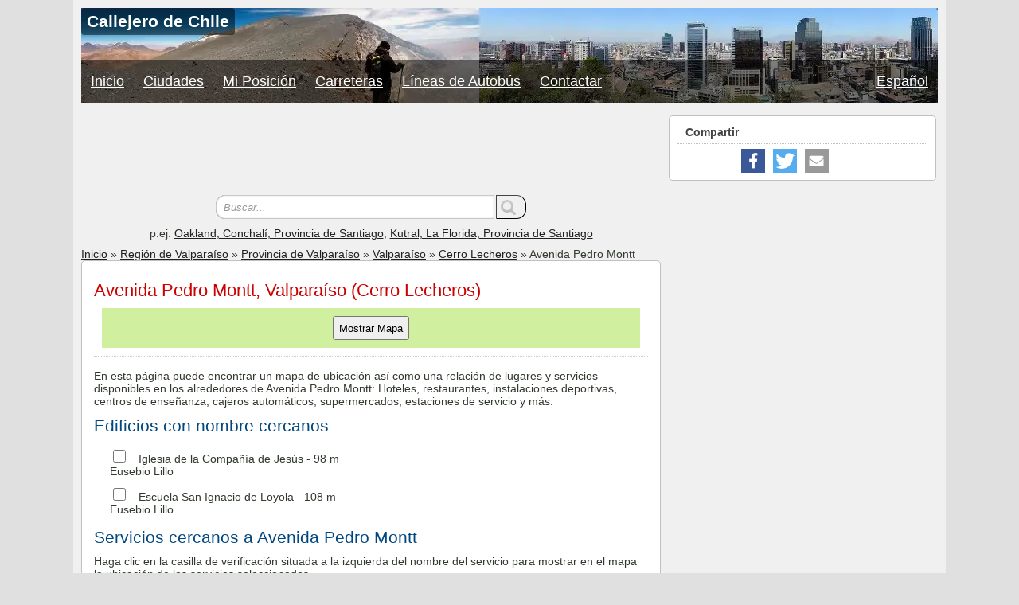

--- FILE ---
content_type: text/html; charset=UTF-8
request_url: https://callejero.openalfa.cl/calles/avenida-pedro-montt-cerro-lecheros-valparaiso
body_size: 14018
content:
<!DOCTYPE html>
<html lang="es-ES">
	<head>
	<meta charset="utf-8">
	<meta name="viewport" content="width=device-width,minimum-scale=1,initial-scale=1">
	<title>Avenida Pedro Montt, Valparaíso (Cerro Lecheros)</title>
	<meta name="description" content="Mapa de Avenida Pedro Montt, Valparaíso (Cerro Lecheros). Directorio de servicios cercanos a Avenida Pedro Montt: comercios, restaurantes, instalaciones de ocio y deporte, hospitales, gasolineras y otros lugares de interés.">
	<meta property="og:title" content="Avenida Pedro Montt, Valparaíso (Cerro Lecheros)">
	<meta property="og:description" content="Mapa de Avenida Pedro Montt, Valparaíso (Cerro Lecheros). Directorio de servicios cercanos a Avenida Pedro Montt: comercios, restaurantes, instalaciones de ocio y deporte, hospitales, gasolineras y otros lugares de interés.">
	<meta property="og:type" content="website">
	<meta property="og:url" content="https://callejero.openalfa.cl/calles/avenida-pedro-montt-cerro-lecheros-valparaiso">
	<meta property="og:image" content="https://callejero.openalfa.cl/images/chile/banners/Chile.webp">
	<meta property="og:locale" content="es_ES">

    <link rel="alternate" hreflang="en" href="https://chile-streets.openalfa.com/streets/avenida-pedro-montt-cerro-lecheros-valparaiso"><link rel="alternate" hreflang="es" href="https://callejero.openalfa.cl/calles/avenida-pedro-montt-cerro-lecheros-valparaiso"><link rel="canonical" href="https://callejero.openalfa.cl/calles/avenida-pedro-montt-cerro-lecheros-valparaiso" />    <script>
      var id = "23952806" ;
      var admin_level = 11 ;
      var centery = -33.046834;
      var centerx = -71.603501;
      var minlong = -71.603978;
      var minlat = -33.04692;
      var maxlong = -71.603024;
      var maxlat = -33.046748;
      var poi_page = '/calles/avenida-pedro-montt-cerro-lecheros-valparaiso';
      var pagenum = 1;
    
      var POIs = [];
    
      var POI_markers = { };
      var poblaciones_markers = { };
    
    </script>

<script type="application/ld+json">
{
"@context": "http://schema.org",
"@type": "Place",
"name": "Avenida Pedro Montt",
"geo": {
  "@type": "GeoCoordinates",
  "latitude": "-33.046834",
  "longitude": "-71.603501"
  }
}
</script>


<style>
.fc-consent-root .fc-dialog-content {height: 300px !important;}
.fc-dialog-content .fc-stacks {min-height: 190px !important;}
html, body, div, span, iframe,h1, h2, h3, h4, h5, h6, p, blockquote, pre,a, abbr, address, big, code,del,
dfn, em, font, img, ins, q, s, samp,small, strong, sub, sup, tt, var,b, u, i, center,dl, dt, dd, ol, ul, li,fieldset, form,
label,table, caption, tbody, tfoot, thead, tr, th, td { margin: 0; padding: 0; border: 0; outline: 0; }
a:focus {outline: solid; }

html, body, div, span, iframe, p, blockquote, pre, a, abbr, address, big,
code, del, dfn, em, font, img, ins, q, s, samp, small, strong, sub, sup, tt, var, b, u, i, center, dl,
dt, dd, ol, ul, li, fieldset, form, label, table, caption, tbody, tfoot, thead, tr, th, td { font-size: 14px; }

div, dl, dt, ol, p, ul, applet, center, dir, hr, menu, pre {
	color: #323a2f; display: block; line-height: 1.2; text-align: left; }

#osmtags, #osmvecinos, #osmplaces, #admin_centres, #regions, #poblaciones {
	border: 1px solid #c0c0c0; border-radius: 5px;
	background: #f8f8f8;
	margin-bottom: 10px;
	padding: 6px;
}

ul.postcodes li { padding-bottom: 10px; }

legend,
.button, input[type="button"], input[type="submit"], .submit {
	border-radius: 20px;
}
aside, footer, header, menu, nav { display: block; }
ul, ol { margin: 0.5em 0 0.8em 1.5em; padding-left: 20px; }

#canvas_wrapper { width:100%; height:350px; display: none; }

.sticky {
	position: -webkit-sticky;
	position: sticky;
	margin: 0;
	padding: 0; padding-top: 10px;
	top:0;
	width: 100%;
	background-color: #ffffff;
	z-index: 10;
}
.cuadrado {
	position: -webkit-sticky;
	position: sticky;
	top:10px;
}

#cred a { color: #000; }
#cred table { border: none; padding: 0; margin: 10px 0; width: 100%; }
#cred td { width: 33%; }
#cred td.cred-left { text-align: left; }
#cred td.cred-center { text-align: center; }

.button, .button:visited, input[type="submit"], input[type="button"] {
	background: #a5a7aa url(/images/bg-gray-1.png) repeat-x top left;
	color: #444;
}

.showmap-button { margin: 5px auto; display: block; height: 30px; }
.title-container { border-bottom: 1px dotted #ccc; }
#postdata { height: 40px; clear: both; padding: 5px; margin: 10px; background-color: #d0f0a0; }
  body {
	color: #000;
	font-family: Arial,Helvetica,sans-serif;
	font-size: 12px;
	font-size-adjust: none;
	font-style: normal;
	font-variant: normal;
	font-weight: normal;
	line-height: 1.5;
        background-color: #e0e0e0;
  }
	
	
  .fix {display: block;}
  .fix::after {
	clear: both;
	content: ".";
	display: block;
	height: 0;
	visibility: hidden;
  }
	
  #wrapper {
	max-width: 1076px;
	min-width: 1076px;
	width: 1076px;
	background-color: #f0f0f0;
	margin: 0px auto;
	padding: 10px;
	position: relative;
  }
	#container { display:table; border-spacing:0; margin-top: 15px; }

	h1, h2, h3, h4, h5, h6 { color: #333; margin: 0.5em 0; padding: 0; line-height: 1.1em; }
	h1 a, h2 a, h3 a, h4 a, h5 a, h6 a { color: #333; }
	h1, h2 { font-weight: normal; }
	h3, h4, h5, h6 { font-weight: bold; }
	h1 { color: #000; margin: 2px 0 0 0; padding-bottom: 4px; display: inline; }
	h1 a:hover { text-decoration: none; }
	h1 a, h1 a:visited { color: #000; text-decoration: none; }
	h1, h1 a { font-size: 22px; color: #c00 }
	h3 { font-size: 17px; }
	h4 { font-size: 15px; }
	h5 { font-size: 14px; }
	h6 { font-size: 12px; }
	h1 button { font-size: 15px; }

  .post {
	background: none repeat scroll 0 0 #fff;
	border: 1px solid silver;
	border-radius: 5px;
	clear: both;
	margin-bottom: 10px;
	padding: 15px 15px 1em;
  }
  #cajabusqueda {
	margin: 10px auto;
	text-align: center;
	width: 690px;
  }
	
	a, a:visited { color: #202020; }
	
	#canvas_wrapper { background: #f0f0f0; }

		
	#sidebar-shell {
	  width: 336px;
	  display:table-cell;
	  vertical-align:top;
	  padding-left:10px;
	}
	#sidebar {
	  width: 336px;
	  padding:0 0 10px;
	  color: #666666;
	  line-height: 160%;
	}
	.dbx-box, .dbx-handle { display: block; position: relative; } 
	.dbx-box {
	  clear: both;
	  margin: 0 0 15px; padding: 5px 10px 9px 10px;
	  background: none repeat scroll 0 0 #fff;
	  border: 1px solid silver; border-radius: 5px;
	} 
	.dbx-handle{margin:0; padding:8px 24px 7px 10px; border-bottom:1px dotted #c0c0c0}
	.dbx-box h3, .dbx-box h3 a, .dbx-box h3 a:visited { color: #444; }
	.dbx-box h3 {
	  color: #444;
	  font: bold 100%/100% Arial,Helvetica,sans-serif;
	} 
	.dbx-handle {
	  border-top-left-radius: 3px;
	  border-top-right-radius: 3px;
	  border-bottom: 1px dotted silver;
	  margin: 0;
	  padding: 8px 24px 7px 10px;
	} 
	img { border: 0 none; }

		
	.textwidget {padding-top: 6px;}
	.suf-widget li {margin: 8px 0;}
	.icongroup {float: left;}
	#navbar-checkbox {display: none;}
	#cats-checkbox {display: none;}
	.menu-handle {display: none;}

.cat-list {
  visibility: hidden;
}
.cat-list-first ul li input, .cat-list ul li input, #divbuildings ul li input {
    width: 16px;
    height: 16px;
    margin-right: 16px;
}
    .topbanner {
	position: relative;
	z-index:20;
	width: 100%;
	clear: both;
}
.topbanner-title {
	height: auto;
	max-height: 160px;
	max-width: 1100px;
	overflow: hidden;
	position: relative;
}
.topbanner-title .wpb-name {
	font-size: 1.5em;
	overflow: auto;
	white-space: normal;
	background: rgba(0, 0, 0, 0.5) none repeat scroll 0 0;
	border-radius: 4px;
	color: #fff;
	font-weight: bold;
	line-height: 0.9em;
	max-width: 95%;
	padding: 8px 7px;
	position: absolute;
	text-overflow: ellipsis;
	z-index: 1;
	border-bottom: medium none;
}
.topbanner-menu { width: 100%; }
a { background: rgba(0, 0, 0, 0) none repeat scroll 0 0; }
@media (min-width: 501px) {
  .columns ul, .street-columns ul { column-count: 2; }
}
@media (min-width: 701px) {
  .topbanner-title {
	height: 120px;
	background-image: url(/images/chile/banners/Chile.webp);
  }
  .columns ul, .street-columns ul { column-count: 3; }
}
@media (max-width: 700px) {
  .topbanner { height: 40px; }
  .topbanner-title { height: 40px; }
}

#nav {
	position: absolute;
	left: 0; bottom: 0; width: 100%;
	margin: 0; padding: 0;
	border: medium none;
	border-bottom: 1px solid silver;
	background: rgba(0, 0, 0, 0.5) none repeat scroll 0 0;
	z-index: 1;
}
#nav ul {
	text-align: center;
	list-style: none;
	padding: 0;
}

#nav > ul {
	width: 100%;
	margin: 0;
}

#nav li {
	float: left;
	position: relative;
}

#nav li > ul {
	position: absolute;
	top: 100%; right: 0;
	margin: 0; padding: 0 5px 0 5px;
	background: rgba(0,0,0,0.6) none repeat scroll 0% 0%;
	z-index: 4;
}

#nav li > ul > li {
	display: none;
}
#nav li.lang-switch {
	float: right;
}

#nav li:hover > ul > li {
	display: block;
}
#nav a, #nav a:visited, #nav a:active {
	color: #fff;
	display: block;
	height: 22px;
	line-height: 22px;
	font-size: 18px;
	font-weight: normal;
	white-space: nowrap;
	padding: 16px 12px;
}


	.form-wrapper {
		width: 390px;
		margin: 10px auto;
		padding-bottom: 30px;
	}

	.form-wrapper input {
		width: 330px;
		height: 20px;
		padding: 5px 10px;
		float: left;
		border: 0;
		background: #fff;
		-webkit-box-shadow: 0 0 2px rgba(0,0,0,.8) inset;
		box-shadow: 0 0 2px rgba(0,0,0,.8) inset;
		-webkit-border-radius: 12px 0 0 12px;
		border-radius: 12px 0 0 12px;
	}

	.form-wrapper input:focus {
		background: #fff;
		-webkit-box-shadow: 0 0 2px rgba(0,0,0,.8) inset;
		box-shadow: 0 0 2px rgba(0,0,0,.8) inset;
	}

	.form-wrapper input::-webkit-input-placeholder {
		color: #999; font-weight: normal; font-style: italic;
	}
	.form-wrapper input:-moz-placeholder {
		color: #999; font-weight: normal; font-style: italic;
	}
	.form-wrapper input:-ms-input-placeholder {
		color: #999; font-weight: normal; font-style: italic;
	}

	.form-wrapper button {
		overflow: visible;
		position: relative;
		float: right;
		border-width: 1px;
		border-color: #444;
		padding: 0;
		cursor: pointer;
		width: 38px; height: 30px;
		-webkit-border-radius: 0 12px 12px 0;
		border-radius: 0 12px 12px 0;
		text-shadow: 0 -1px 0 rgba(0, 0 ,0, .3);
		background:url('/iconos/combined.png') 0px -120px;
	}
#divservicios h2, #divbuildings h2, #divadyacentes h2 { color: #00477f; }
#divservicios h3 {
	font-size: 18px;
	color: #00477f;
	margin-left: 20px;
}
#divservicios ul, #divbuildings ul {
	margin-left: 0;
	list-style: none;
}
.buslist ul { list-style: none; }
.buslist ul li { margin-top: 4px; }
.buslist ul li div { display: table-cell; line-height: 1.4;}
.chk_bus {
    width: 16px;
    height: 16px;
    margin-right: 16px;
}
#divservicios ul li {
	border-bottom: 1px dotted #ccc; clear: both;
}
#divbuildings ul li { clear: both; }
#divservicios ul li, #divbuildings ul li, #osmvecinos ul li, #osmsisters ul li { padding: 6px 0 4px 0; }
.external {background-image: linear-gradient(transparent,transparent),url("data:image/svg+xml,%3Csvg xmlns=%22http://www.w3.org/2000/svg%22 width=%2212%22 height=%2212%22%3E %3Cpath fill=%22%23fff%22 stroke=%22%2336c%22 d=%22M1.5 4.518h5.982V10.5H1.5z%22/%3E %3Cpath fill=%22%2336c%22 d=%22M5.765 1H11v5.39L9.427 7.937l-1.31-1.31L5.393 9.35l-2.69-2.688 2.81-2.808L4.2 2.544z%22/%3E %3Cpath fill=%22%23fff%22 d=%22M9.995 2.004l.022 4.885L8.2 5.07 5.32 7.95 4.09 6.723l2.882-2.88-1.85-1.852z%22/%3E %3C/svg%3E");
	background-position: center right;
	background-repeat: no-repeat;
	font-weight: bold;
	color: #36b;
	padding-right: 13px;
}
a.external:link, a.external:visited {color: #36b;}

#divadyacentes ul li {
	border-bottom: 1px dotted #CCC;
	padding-top: 8px;
	padding-bottom: 8px;
}
@media (max-width: 700px) {
	body { background-image: none; }
	#cajabusqueda, #cajabusqueda a { font-size: 11px; width: 100%;}
	.form-wrapper{ width: 200px; }
	.form-wrapper input{ width: 140px; }
	#wrapper {
		width: 99.6%;
		min-width: 99%;
		max-width: 1040px;
		padding: 0;
		margin: 0;
	}
	#header-container { width: 100%; }
	#header { min-height: 40px; }
	#container { width: 100%; overflow:hidden; padding-right: 0; }
	.post { padding: 8px 8px 1em 8px; }
	#sidebar-shell { display: none; }
	
#nav ul {
	max-height: 0;
	overflow: hidden;
}
#nav > ul {
	position: absolute;
	top: 0px;
}
#nav li {
	visibility: hidden;
	display: block;
	border-bottom: 1px solid silver;
	float: left;
	padding: 0;
}
#nav li > ul {
	position: relative;
	padding: 0;
}
#nav li > ul > li {
	display: inline-block;
	float: left;
	padding: 0;
}
#nav li a {
	background-color: #f8f8ff; color: #444;
	display: inline-block;
	padding: 8px 0 5px;
	text-decoration: none;
}
#nav ul, #nav li, #nav a { 
	border-top-left-radius: 0px;
	border-top-right-radius: 0px;
	width: 100%;
} 
#nav a, #nav a:visited, #nav a:active {
	font-size: 12px; 
	color: #444;
	display: inline-block;
	font-weight: bold;
}
	.menu-handle {
		position: absolute; top: 13px; right: 12px;
		display: block;
		height: 0; width: 24px;
		border-top: 4px solid;
		padding: 8px 0;
		cursor: pointer;
		z-index: 10;
	} 
	.menu-handle:before,
	.menu-handle:after {
		position: absolute; left: 0; right: 0;
		content: ' ';
		border-top: 4px solid;
	} 
	.menu-handle:before { top: 4px; }
	.menu-handle:after { top: 12px; }
	#navbar-checkbox:checked + #nav ul {max-height: 360px;}
	#navbar-checkbox:checked + #nav li {visibility: visible;}

	.gcontrol-container { width: 180px; }
	.gcontrol-container div, .gcontrol-container label { font-size: 10px; }
	.alpha-idx li{ margin: 2px; padding: 4px; }
    }

	#adslot_top, #adslot_bottom { min-height: 90px; width: 100%; margin: auto; }
	#main-col { position: static; }
	@media (min-width:458px) {
		#adslot_top, #adslot_bottom { position: static; }
	}
	@media (min-width:800px) { #adslot_top, #adslot_bottom { width: 728px;} } 

	#osmtags table tr td:nth-child(2) {word-break:break-all}
.social { width: 300px; height: 30px;}
.social ul {
    padding: 0;
    margin: 0;
    margin-left: 80px;
    list-style: none;
    }
.social li {
    float: left;
    width: 30px;
    margin-right: 10px;
    height: 30px;
    box-sizing: border-box;
    overflow: hidden;
}
.social li a {
    color: #fff;
    position: relative;
    text-decoration: none;
    box-sizing: border-box;
    width:30px;height:30px;
    display:inline-block;
}

.css-sprite-fb {background:#3b5998 url('/iconos/combined.png') 0px 0px;}
.css-sprite-twitter {background:#55acee url('/iconos/combined.png') 0px -30px;}
.css-sprite-whatsapp {background:#5cbe4a url('/iconos/combined.png') 0px -90px;}
.css-sprite-mail {background:#5cbe4a url('/iconos/combined.png') 0px -60px;}

</style>
</head>
<body>
<script>

window.mobileCheck = function() {
  let check = false;
  (function(a){if(/(android|bb\d+|meego).+mobile|avantgo|bada\/|blackberry|blazer|compal|elaine|fennec|hiptop|iemobile|ip(hone|od)|iris|kindle|lge |maemo|midp|mmp|mobile.+firefox|netfront|opera m(ob|in)i|palm( os)?|phone|p(ixi|re)\/|plucker|pocket|psp|series(4|6)0|symbian|treo|up\.(browser|link)|vodafone|wap|windows ce|xda|xiino/i.test(a)||/1207|6310|6590|3gso|4thp|50[1-6]i|770s|802s|a wa|abac|ac(er|oo|s\-)|ai(ko|rn)|al(av|ca|co)|amoi|an(ex|ny|yw)|aptu|ar(ch|go)|as(te|us)|attw|au(di|\-m|r |s )|avan|be(ck|ll|nq)|bi(lb|rd)|bl(ac|az)|br(e|v)w|bumb|bw\-(n|u)|c55\/|capi|ccwa|cdm\-|cell|chtm|cldc|cmd\-|co(mp|nd)|craw|da(it|ll|ng)|dbte|dc\-s|devi|dica|dmob|do(c|p)o|ds(12|\-d)|el(49|ai)|em(l2|ul)|er(ic|k0)|esl8|ez([4-7]0|os|wa|ze)|fetc|fly(\-|_)|g1 u|g560|gene|gf\-5|g\-mo|go(\.w|od)|gr(ad|un)|haie|hcit|hd\-(m|p|t)|hei\-|hi(pt|ta)|hp( i|ip)|hs\-c|ht(c(\-| |_|a|g|p|s|t)|tp)|hu(aw|tc)|i\-(20|go|ma)|i230|iac( |\-|\/)|ibro|idea|ig01|ikom|im1k|inno|ipaq|iris|ja(t|v)a|jbro|jemu|jigs|kddi|keji|kgt( |\/)|klon|kpt |kwc\-|kyo(c|k)|le(no|xi)|lg( g|\/(k|l|u)|50|54|\-[a-w])|libw|lynx|m1\-w|m3ga|m50\/|ma(te|ui|xo)|mc(01|21|ca)|m\-cr|me(rc|ri)|mi(o8|oa|ts)|mmef|mo(01|02|bi|de|do|t(\-| |o|v)|zz)|mt(50|p1|v )|mwbp|mywa|n10[0-2]|n20[2-3]|n30(0|2)|n50(0|2|5)|n7(0(0|1)|10)|ne((c|m)\-|on|tf|wf|wg|wt)|nok(6|i)|nzph|o2im|op(ti|wv)|oran|owg1|p800|pan(a|d|t)|pdxg|pg(13|\-([1-8]|c))|phil|pire|pl(ay|uc)|pn\-2|po(ck|rt|se)|prox|psio|pt\-g|qa\-a|qc(07|12|21|32|60|\-[2-7]|i\-)|qtek|r380|r600|raks|rim9|ro(ve|zo)|s55\/|sa(ge|ma|mm|ms|ny|va)|sc(01|h\-|oo|p\-)|sdk\/|se(c(\-|0|1)|47|mc|nd|ri)|sgh\-|shar|sie(\-|m)|sk\-0|sl(45|id)|sm(al|ar|b3|it|t5)|so(ft|ny)|sp(01|h\-|v\-|v )|sy(01|mb)|t2(18|50)|t6(00|10|18)|ta(gt|lk)|tcl\-|tdg\-|tel(i|m)|tim\-|t\-mo|to(pl|sh)|ts(70|m\-|m3|m5)|tx\-9|up(\.b|g1|si)|utst|v400|v750|veri|vi(rg|te)|vk(40|5[0-3]|\-v)|vm40|voda|vulc|vx(52|53|60|61|70|80|81|83|85|98)|w3c(\-| )|webc|whit|wi(g |nc|nw)|wmlb|wonu|x700|yas\-|your|zeto|zte\-/i.test(a.substr(0,4))) check = true;})(navigator.userAgent||navigator.vendor||window.opera);
  return check;
};

var isMobile = window.mobileCheck();

var adsenseLoaded = false;
function loadAdsense() {
	if (adsenseLoaded) return;
	adsenseLoaded = true;
	var element = document.createElement("script");
	element.src = "https://pagead2.googlesyndication.com/pagead/js/adsbygoogle.js?client=ca-pub-5299341991936851";
	element.async = true;
	element.setAttribute('data-overlays', 'bottom');
	element.setAttribute('crossorigin', 'anonymous');
	document.body.appendChild(element);
}

	setTimeout(() => { if (!adsenseLoaded) loadAdsense(); }, 0);

</script>
    <div id="wrapper" class="fix">
        <div id="header-container" class="fix">
	<div class="topbanner">
		<div class="topbanner-title">
		<a title="Callejero de Chile" href="/">
			<p class="wpb-name">Callejero de Chile</p>
		</a>
		</div>
		<div class="topbanner-menu">
		<label class="menu-handle" for="navbar-checkbox"></label>
		<input type="checkbox" id="navbar-checkbox">
			<nav id="nav" class="tab fix">
				<ul itemscope itemtype="http://www.schema.org/SiteNavigationElement">
<li itemprop="name"><a itemprop="url" href="/">Inicio</a></li>
<li itemprop="name"><a itemprop="url" href="/ciudades">Ciudades</a></li>
<li itemprop="name"><a itemprop="url" href="/mi-posicion">Mi Posición</a></li>
<li itemprop="name"><a itemprop="url" href="/roads">Carreteras</a></li>
<li itemprop="name"><a itemprop="url" href="/lineas-de-autobus">Líneas de Autobús</a></li>
<li itemprop="name"><a itemprop="url" href="/contactar">Contactar</a></li>
					<li class="lang-switch">
						<a href="#">Español</a>
						<ul> 
							<li><a href="https://chile-streets.openalfa.com/streets/avenida-pedro-montt-cerro-lecheros-valparaiso">English</a></li>						</ul>
					</li>
								</ul>
			</nav>
		</div>
	</div>
    </div>
    <div id="container" class="fix">
	
  <div id="main-col">
          <div id="adslot_top">
	<!-- responsive-top -->
	<ins class="adsbygoogle" style="display:block;min-width:360px;max-width:928px;width:100%;height:90px"
	data-ad-client="ca-pub-5299341991936851"
	data-ad-slot="1000789671"></ins>
	<script>
	   (adsbygoogle = window.adsbygoogle || []).push({});
	</script>
  </div>
    <div id="cajabusqueda">
    <form class="form-wrapper cf" method="get" action="/calles" target="_top" onsubmit="document.getElementById('submitbutton').style.display='none'">
        <input type="text" name="q" autocomplete="off" placeholder="Buscar..." required>
	<button type="submit" id="submitbutton" class="searchsubmit" aria-label="Buscar"></button>
    </form>
    p.ej. <a href="/calles/oakland-conchali-provincia-de-santiago">Oakland, Conchalí, Provincia de Santiago</a>, <a href="/calles/kutral-la-florida-provincia-de-santiago">Kutral, La Florida, Provincia de Santiago</a></div><a href="/">Inicio</a> » <a href="/v-region-de-valparaiso">Región de Valparaíso</a> » <a href="/provincia-de-valparaiso">Provincia de Valparaíso</a> » <a href="/valparaiso">Valparaíso</a> » <a href="/cerro-lecheros">Cerro Lecheros</a> » Avenida Pedro Montt<script type="application/ld+json">
        {
      "@context": "http://schema.org",
      "@type": "BreadcrumbList",
      "itemListElement": [{ "@type": "ListItem", "position": 1, "item": {"@id": "https://callejero.openalfa.cl", "name": "Callejero de Chile" } },{ "@type": "ListItem", "position": 2, "item": {"@id": "https://callejero.openalfa.cl/v-region-de-valparaiso", "name": "Regi\u00f3n de Valpara\u00edso" } }
,{ "@type": "ListItem", "position": 3, "item": {"@id": "https://callejero.openalfa.cl/provincia-de-valparaiso", "name": "Provincia de Valpara\u00edso" } }
,{ "@type": "ListItem", "position": 4, "item": {"@id": "https://callejero.openalfa.cl/valparaiso", "name": "Valpara\u00edso" } }
,{ "@type": "ListItem", "position": 5, "item": {"@id": "https://callejero.openalfa.cl/cerro-lecheros", "name": "Cerro Lecheros" } }
,{ "@type": "ListItem", "position": 6, "item": {"@id": "https://callejero.openalfa.cl/calles/avenida-pedro-montt-cerro-lecheros-valparaiso", "name": "Avenida Pedro Montt" } }]
        }
        </script>
    <div class="post">

        <div id="divMapa" class="sticky">
            <header class='post-header title-container fix'>
                <div class="title">
                <h1>Avenida Pedro Montt, Valparaíso (Cerro Lecheros)</h1>
                </div>
                <div id="postdata">
                    <button id="showmap" class="showmap-button" onclick="mostrarMapa1()">Mostrar Mapa</button>
                </div>
            </header>
            <div id="canvas_wrapper"></div>
        </div>
    
        <br/>En esta página puede encontrar un mapa de ubicación así como una relación de lugares y servicios disponibles en los alrededores de Avenida Pedro Montt: Hoteles, restaurantes, instalaciones deportivas, centros de enseñanza, cajeros automáticos, supermercados, estaciones de servicio y más.<div id="divbuildings"><h2>Edificios con nombre cercanos</h2><ul><li><input type="checkbox" id="build0" value='{"idx":0,"lat":-33.046693,"lon":-71.602757}'><label for="build0">Iglesia de la Compañía de Jesús</label> - 98 m<br/>Eusebio Lillo</li><li><input type="checkbox" id="build1" value='{"idx":1,"lat":-33.046519,"lon":-71.60284}'><label for="build1">Escuela San Ignacio de Loyola</label> - 108 m<br/>Eusebio Lillo</li></ul></div><div id="divservicios"><h2>Servicios cercanos a Avenida Pedro Montt</h2>Haga clic en la casilla de verificación situada a la izquierda del nombre del servicio para mostrar en el mapa la ubicación de los servicios seleccionados.<div id="cat1" class="cat-list-first"><h3>Alojamiento</h3><ul><li><input type="checkbox" id="poi0" value='{"idx":0,"lat":-33.045941,"lon":-71.604903}'> <label for="poi0"><i>Hostal</i> - 255m<br/><b>Latinoamericano Hostel</b><br/>Chacabuco, 2939 Valparaíso</label></li><li><input type="checkbox" id="poi1" value='{"idx":1,"lat":-33.046054,"lon":-71.606293}'> <label for="poi1"><i>Hostal</i> - 397m<br/><b>Puerto Barón</b><br/>Chacabuco, 2851 Valparaíso</label></li><li><input type="checkbox" id="poi2" value='{"idx":2,"lat":-33.044455,"lon":-71.60202}'> <label for="poi2"><i>Pensión</i> - 429m<br/><b>Casa Barón</b><br/>Valparaíso, 129 Valparaíso</label></li></ul></div><div id="cat2" class="cat-list"><h3>Automóvil</h3><ul><li><input type="checkbox" id="poi3" value='{"idx":3,"lat":-33.043923,"lon":-71.604063}'> <label for="poi3"><i>Entradas a parking</i> - 386m<br/>-<br/>Avenida Diego Portales</label></li><li><input type="checkbox" id="poi4" value='{"idx":4,"lat":-33.049438,"lon":-71.603569}'> <label for="poi4"><i>Gasolineras, Estaciones de servicio</i> - 297m<br/><b>Petrobras</b><br/>Avenida Argentina Valparaíso</label></li><li><input type="checkbox" id="poi5" value='{"idx":5,"lat":-33.04742,"lon":-71.60312}'> <label for="poi5"><i>Aparcamientos</i> - 107m<br/>-<br/>Eusebio Lillo, 458</label></li><li><input type="checkbox" id="poi6" value='{"idx":6,"lat":-33.045353,"lon":-71.603651}'> <label for="poi6"><i>Aparcamientos</i> - 181m<br/>-<br/>Eusebio Lillo</label></li></ul></div><div id="cat3" class="cat-list"><h3>Bancos</h3><ul><li><input type="checkbox" id="poi7" value='{"idx":7,"lat":-33.048422,"lon":-71.603288}'> <label for="poi7"><i>Cajeros automáticos</i> - 200m<br/>- - Banco Estado<br/>Avenida Argentina</label></li><li><input type="checkbox" id="poi8" value='{"idx":8,"lat":-33.046989,"lon":-71.6062}'> <label for="poi8"><i>Cajeros automáticos</i> - 317m<br/>-<br/>Avenida Pedro Montt</label></li><li><input type="checkbox" id="poi9" value='{"idx":9,"lat":-33.049572,"lon":-71.603441}'> <label for="poi9"><i>Cajeros automáticos</i> - 311m<br/>-<br/>Avenida Argentina</label></li><li><input type="checkbox" id="poi10" value='{"idx":10,"lat":-33.048273,"lon":-71.603302}'> <label for="poi10"><i>Bancos</i> - 182m<br/><b>Banco Estado</b><br/>Avenida Argentina</label></li><li><input type="checkbox" id="poi11" value='{"idx":11,"lat":-33.046993,"lon":-71.605552}'> <label for="poi11"><i>Bancos</i> - 246m<br/><b>BCI</b><br/>Avenida Pedro Montt</label></li><li><input type="checkbox" id="poi12" value='{"idx":12,"lat":-33.047042,"lon":-71.605843}'> <label for="poi12"><i>cambio de moneda</i> - 283m<br/><b>Cambios</b><br/>Avenida Pedro Montt</label></li></ul></div><div id="cat4" class="cat-list"><h3>Centros de Culto</h3><ul><li><input type="checkbox" id="poi13" value='{"idx":13,"lat":-33.046693,"lon":-71.602757}'> <label for="poi13"><i>Centros de culto</i> - 98m<br/><b>Iglesia de la Compañía de Jesús</b> (christian - catholic)<br/>Eusebio Lillo</label></li><li><input type="checkbox" id="poi14" value='{"idx":14,"lat":-33.048833,"lon":-71.602338}'> <label for="poi14"><i>Centros de culto</i> - 351m<br/><b>Iglesia Pentecostal Apostólica del Nombre de Jesús</b> (christian - pentecostal)<br/>Progreso, 526 Valparaíso</label></li><li><input type="checkbox" id="poi15" value='{"idx":15,"lat":-33.048303,"lon":-71.604474}'> <label for="poi15"><i>Centros de culto</i> - 271m<br/><b>Iglesia de los 12 Apóstoles</b> (christian - catholic)<br/>Avenida Argentina</label></li></ul></div><div id="cat5" class="cat-list"><h3>Centros de Enseñanza</h3><ul><li><input type="checkbox" id="poi16" value='{"idx":16,"lat":-33.049381,"lon":-71.606405}'> <label for="poi16"><i>Guarderías</i> - 606m<br/><b>Jardín Infantil Semillita</b><br/>Almirante Barroso, 531 Valparaíso</label></li><li><input type="checkbox" id="poi17" value='{"idx":17,"lat":-33.047147,"lon":-71.603203}'> <label for="poi17"><i>Colegios</i> - 68m<br/><b>Colegio San Ignacio de Loyola</b><br/>Eusebio Lillo, 410 Valparaíso</label></li><li><input type="checkbox" id="poi18" value='{"idx":18,"lat":-33.045849,"lon":-71.602986}'> <label for="poi18"><i>Colegios</i> - 167m<br/><b>Escuela Uruguay</b><br/>Eusebio Lillo, 335 Valparaíso</label></li><li><input type="checkbox" id="poi19" value='{"idx":19,"lat":-33.047535,"lon":-71.603502}'> <label for="poi19"><i>Colegios</i> - 78m<br/><b>Escuela Alemania</b><br/>Avenida Argentina</label></li><li><input type="checkbox" id="poi20" value='{"idx":20,"lat":-33.044863,"lon":-71.605667}'> <label for="poi20"><i>Universidades</i> - 460m<br/><b>Casa Central Pontificia Universidad Católica de Valparaíso</b><br/>12 de Febrero</label></li></ul></div><div id="cat6" class="cat-list"><h3>Comercio</h3><ul><li><input type="checkbox" id="poi21" value='{"idx":21,"lat":-33.044198,"lon":-71.604379}'> <label for="poi21"><i>Supermercado</i> - 390m<br/><b>Jumbo</b><br/>Avenida Argentina, 51 Valparaíso</label></li><li><input type="checkbox" id="poi22" value='{"idx":22,"lat":-33.043832,"lon":-71.604574}'> <label for="poi22"><i>Bricolage</i> - 453m<br/><b>Easy</b><br/>Avenida Argentina, 51 Valparaíso</label></li><li><input type="checkbox" id="poi23" value='{"idx":23,"lat":-33.046486,"lon":-71.604647}'> <label for="poi23"><i>Librería</i> - 166m<br/><b>Libreria</b><br/>Avenida Argentina</label></li><li><input type="checkbox" id="poi24" value='{"idx":24,"lat":-33.046962,"lon":-71.605285}'> <label for="poi24"><i>Librería</i> - 212m<br/><b>Librería</b><br/>Avenida Pedro Montt</label></li><li><input type="checkbox" id="poi25" value='{"idx":25,"lat":-33.046192,"lon":-71.605258}'> <label for="poi25"><i>Tienda de deportes</i> - 267m<br/>-<br/>Chacabuco, 2903</label></li><li><input type="checkbox" id="poi26" value='{"idx":26,"lat":-33.046145,"lon":-71.605041}'> <label for="poi26"><i>Electrónica</i> - 248m<br/><b>El Rayo Electrón</b><br/>Chacabuco</label></li><li><input type="checkbox" id="poi27" value='{"idx":27,"lat":-33.048666,"lon":-71.604346}'> <label for="poi27"><i>tienda</i> - 297m<br/><b>Sombrerería</b><br/>Juana Ross Valparaíso<br/> Teléfono: +56 9 94976776</label></li><li><input type="checkbox" id="poi28" value='{"idx":28,"lat":-33.045785,"lon":-71.604369}'> <label for="poi28"><i>Ropa</i> - 213m<br/><b>In Roly</b><br/>Avenida Argentina</label></li><li><input type="checkbox" id="poi29" value='{"idx":29,"lat":-33.049215,"lon":-71.604676}'> <label for="poi29"><i>Ropa</i> - 395m<br/><b>Fashion's Park</b><br/>Victoria Valparaíso</label></li><li><input type="checkbox" id="poi30" value='{"idx":30,"lat":-33.049111,"lon":-71.604564}'> <label for="poi30"><i>Ropa</i> - 371m<br/><b>Potros</b><br/>Avenida Argentina, 540 Valparaíso</label></li><li><input type="checkbox" id="poi31" value='{"idx":31,"lat":-33.048993,"lon":-71.604497}'> <label for="poi31"><i>Ropa</i> - 351m<br/><b>Tricot</b><br/>Avenida Argentina, 540 Valparaíso</label></li><li><input type="checkbox" id="poi32" value='{"idx":32,"lat":-33.044897,"lon":-71.603873}'> <label for="poi32"><i>Panadería</i> - 257m<br/><b>Panadería Erro</b><br/>Quillota</label></li><li><input type="checkbox" id="poi33" value='{"idx":33,"lat":-33.049381,"lon":-71.604495}'> <label for="poi33"><i>Panadería</i> - 393m<br/><b>Superba</b><br/>Victoria Valparaíso</label></li><li><input type="checkbox" id="poi34" value='{"idx":34,"lat":-33.046891,"lon":-71.606738}'> <label for="poi34"><i>Panadería</i> - 366m<br/><b>Rawson</b><br/>Rawson</label></li><li><input type="checkbox" id="poi35" value='{"idx":35,"lat":-33.049228,"lon":-71.602984}'> <label for="poi35"><i>Panadería</i> - 323m<br/><b>AyF</b><br/>Avenida Argentina</label></li><li><input type="checkbox" id="poi36" value='{"idx":36,"lat":-33.046501,"lon":-71.604059}'> <label for="poi36"><i>Bazar</i> - 99m<br/><b>Natty</b><br/>Avenida Argentina</label></li><li><input type="checkbox" id="poi37" value='{"idx":37,"lat":-33.04914,"lon":-71.603018}'> <label for="poi37"><i>Bazar</i> - 310m<br/><b>Diego</b><br/>Avenida Argentina</label></li><li><input type="checkbox" id="poi38" value='{"idx":38,"lat":-33.049608,"lon":-71.603498}'> <label for="poi38"><i>Bazar</i> - 309m<br/><b>Mini Market</b><br/>Avenida Argentina</label></li><li><input type="checkbox" id="poi39" value='{"idx":39,"lat":-33.048956,"lon":-71.603922}'> <label for="poi39"><i>tienda de camas</i> - 283m<br/><a href="#" class="external" rel="nofollow" target="_blank" onclick="window.open('https://www.cic.cl/','_blank');return false;">CIC</a><br/>Rancagua<br/> Teléfono: +56 9 7870 4613<br/> Email: vendedor.valparaiso@cic.cl<br/> Horario de apertura: Mo-Su 10:30-20:00</label></li><li><input type="checkbox" id="poi40" value='{"idx":40,"lat":-33.04922,"lon":-71.604015}'> <label for="poi40"><i>Ordenadores</i> - 322m<br/><b>PC Click</b><br/>Rancagua Valparaíso</label></li><li><input type="checkbox" id="poi41" value='{"idx":41,"lat":-33.048995,"lon":-71.603709}'> <label for="poi41"><i>Optica</i> - 263m<br/><b>GMO</b><br/>Avenida Argentina</label></li><li><input type="checkbox" id="poi42" value='{"idx":42,"lat":-33.049149,"lon":-71.603854}'> <label for="poi42"><i>papelería</i> - 296m<br/><b>Nacional</b><br/>Rancagua Valparaíso</label></li><li><input type="checkbox" id="poi43" value='{"idx":43,"lat":-33.049038,"lon":-71.603884}'> <label for="poi43"><i>tienda al aire libre</i> - 287m<br/><b>The Line</b><br/>Rancagua Valparaíso</label></li><li><input type="checkbox" id="poi44" value='{"idx":44,"lat":-33.048969,"lon":-71.604321}'> <label for="poi44"><i>centro comercial</i> - 328m<br/><b>Mall Paseo Ross</b><br/>Avenida Argentina, 540 Valparaíso<br/> Horario de apertura: Mo-Su 10:00-21:00</label></li><li><input type="checkbox" id="poi45" value='{"idx":45,"lat":-33.045776,"lon":-71.604352}'> <label for="poi45"><i>Zapatería</i> - 212m<br/><b>Inroly</b><br/>Eloy Alfaro</label></li><li><input type="checkbox" id="poi46" value='{"idx":46,"lat":-33.049075,"lon":-71.604379}'> <label for="poi46"><i>Zapatería</i> - 347m<br/><b>Skechers</b><br/>Avenida Argentina, 540 Valparaíso</label></li><li><input type="checkbox" id="poi47" value='{"idx":47,"lat":-33.045648,"lon":-71.604431}'> <label for="poi47"><i>Carnicería</i> - 235m<br/><b>Doña Carne</b><br/>Avenida Argentina</label></li><li><input type="checkbox" id="poi48" value='{"idx":48,"lat":-33.047052,"lon":-71.603795}'> <label for="poi48"><i>tienda de bolsos</i> - 57m<br/><a href="#" class="external" rel="nofollow" target="_blank" onclick="window.open('https://www.headchile.com/','_blank');return false;">Head</a><br/>Avenida Argentina<br/> Teléfono: +56 9 9437 3784<br/> Email: headpaseoross@headchile.com<br/> Horario de apertura: Mo-Su 10:00-20:00</label></li><li><input type="checkbox" id="poi49" value='{"idx":49,"lat":-33.046751,"lon":-71.603967}'> <label for="poi49"><i>alcohol</i> - 61m<br/><b>La Perla</b><br/>Avenida Argentina</label></li><li><input type="checkbox" id="poi50" value='{"idx":50,"lat":-33.044782,"lon":-71.604282}'> <label for="poi50"><i>grandes almacenes</i> - 315m<br/><b>La Polar</b><br/>Avenida Argentina</label></li></ul></div><div id="cat7" class="cat-list"><h3>Ocio y Deporte</h3><ul><li><input type="checkbox" id="poi51" value='{"idx":51,"lat":-33.048839,"lon":-71.604584}'> <label for="poi51"><i>Salas de cine</i> - 343m<br/><b>Cineplanet</b><br/>Juana Ross Valparaíso</label></li><li><input type="checkbox" id="poi52" value='{"idx":52,"lat":-33.046175,"lon":-71.602936}'> <label for="poi52"><i>Fútbol</i> - 136m<br/>-<br/>Eusebio Lillo</label></li></ul></div><div id="cat8" class="cat-list"><h3>Restauración</h3><ul><li><input type="checkbox" id="poi53" value='{"idx":53,"lat":-33.044889,"lon":-71.603685}'> <label for="poi53"><i>Restaurantes</i> - 237m<br/><b>La Joya Sandwich Bar</b><br/>Eusebio Lillo Valparaíso</label></li><li><input type="checkbox" id="poi54" value='{"idx":54,"lat":-33.04448,"lon":-71.604658}'> <label for="poi54"><i>Restaurantes</i> - 390m<br/><b>Restaurante Jumbo</b><br/>Avenida Argentina, 51 Valparaíso</label></li><li><input type="checkbox" id="poi55" value='{"idx":55,"lat":-33.04683,"lon":-71.606667}'> <label for="poi55"><i>Restaurantes</i> - 352m<br/><b>Don Pancho</b><br/>Terminal Rodoviario Valparaíso</label></li><li><input type="checkbox" id="poi56" value='{"idx":56,"lat":-33.04894,"lon":-71.604104}'> <label for="poi56"><i>Restaurantes</i> - 301m<br/><b>Pancho Villa</b><br/>Rancagua Valparaíso</label></li><li><input type="checkbox" id="poi57" value='{"idx":57,"lat":-33.044835,"lon":-71.603739}'> <label for="poi57"><i>Comida rápida</i> - 249m<br/><b>La Joyita</b><br/>Quillota</label></li><li><input type="checkbox" id="poi58" value='{"idx":58,"lat":-33.048829,"lon":-71.604047}'> <label for="poi58"><i>Comida rápida</i> - 282m<br/><b>Pedro, Juan & Diego</b><br/>Juana Ross</label></li><li><input type="checkbox" id="poi59" value='{"idx":59,"lat":-33.048734,"lon":-71.60412}'> <label for="poi59"><i>Comida rápida</i> - 280m<br/><b>Burger King</b><br/>Juana Ross</label></li><li><input type="checkbox" id="poi60" value='{"idx":60,"lat":-33.048811,"lon":-71.603902}'> <label for="poi60"><i>Comida rápida</i> - 264m<br/><b>Tarragona</b><br/>Avenida Argentina, 540 Valparaíso</label></li><li><input type="checkbox" id="poi61" value='{"idx":61,"lat":-33.048885,"lon":-71.604393}'> <label for="poi61"><i>Comida rápida</i> - 327m<br/><b>Doggis</b><br/>Avenida Argentina, 540 Valparaíso</label></li><li><input type="checkbox" id="poi62" value='{"idx":62,"lat":-33.046048,"lon":-71.605286}'> <label for="poi62"><i>Comida rápida</i> - 286m<br/><b>La Picá De La Araña</b><br/>Chacabuco, 2903 Valparaíso</label></li><li><input type="checkbox" id="poi63" value='{"idx":63,"lat":-33.048689,"lon":-71.603967}'> <label for="poi63"><i>Comida rápida</i> - 258m<br/><a href="#" class="external" rel="nofollow" target="_blank" onclick="window.open('https://www.subway.com','_blank');return false;">Subway</a><br/>Avenida Argentina, 540 Valparaíso</label></li><li><input type="checkbox" id="poi64" value='{"idx":64,"lat":-33.044873,"lon":-71.603795}'> <label for="poi64"><i>Comida rápida</i> - 251m<br/>-<br/>Quillota</label></li><li><input type="checkbox" id="poi65" value='{"idx":65,"lat":-33.046858,"lon":-71.604671}'> <label for="poi65"><i>Cafeterías</i> - 133m<br/><b>La Tavola</b><br/>12 de Febrero</label></li><li><input type="checkbox" id="poi66" value='{"idx":66,"lat":-33.048657,"lon":-71.603853}'> <label for="poi66"><i>Cafeterías</i> - 242m<br/><b>Starbucks</b><br/>Avenida Argentina, 540 Valparaíso</label></li><li><input type="checkbox" id="poi67" value='{"idx":67,"lat":-33.046134,"lon":-71.604808}'> <label for="poi67"><i>Bares</i> - 223m<br/><b>Happy Hour</b><br/>Avenida Argentina</label></li></ul></div><div id="cat9" class="cat-list"><h3>Salud</h3><ul><li><input type="checkbox" id="poi68" value='{"idx":68,"lat":-33.048752,"lon":-71.603805}'> <label for="poi68"><i>Farmacias</i> - 247m<br/><b>Cruz Verde</b><br/>Avenida Argentina, 540 Valparaíso<br/> Horario de apertura: Mo-Su 09:15-19:30</label></li><li><input type="checkbox" id="poi69" value='{"idx":69,"lat":-33.045151,"lon":-71.604571}'> <label for="poi69"><i>Farmacias</i> - 306m<br/><b>Farmacias del Dr. Simi</b><br/>Avenida Argentina</label></li><li><input type="checkbox" id="poi70" value='{"idx":70,"lat":-33.049121,"lon":-71.603658}'> <label for="poi70"><i>Farmacias</i> - 272m<br/><b>Farmacias del Dr. Simi</b><br/>Avenida Argentina</label></li></ul></div><div id="cat10" class="cat-list"><h3>Servicios Públicos</h3><ul><li><input type="checkbox" id="poi71" value='{"idx":71,"lat":-33.050219,"lon":-71.603972}'> <label for="poi71"><i>palacio de justicia</i> - 428m<br/><b>Juzgado de Garantia Valparaíso</b><br/>Victoria, 3022 Valparaíso</label></li><li><input type="checkbox" id="poi72" value='{"idx":72,"lat":-33.048231,"lon":-71.60531}'> <label for="poi72"><i>Bibliotecas</i> - 356m<br/><b>Biblioteca del Congreso Nacional de Chile</b><br/>Victoria 2340000 Valparaíso<br/> Teléfono: +56 32 2263100</label></li><li><input type="checkbox" id="poi73" value='{"idx":73,"lat":-33.043354,"lon":-71.601293}'> <label for="poi73"><i>Comisarías de Policía</i> - 632m<br/><b>3 Comisaría Norte Valparaíso</b><br/>Guacolda, 213 Valparaíso</label></li></ul></div><div id="cat11" class="cat-list"><h3>Transporte</h3><ul><li><input type="checkbox" id="poi74" value='{"idx":74,"lat":-33.046045,"lon":-71.604564}'> <label for="poi74"><i>Estaciones de autobús</i> - 206m<br/><b>Estación de Trolebuses</b><br/>Chacabuco</label></li><li><input type="checkbox" id="poi75" value='{"idx":75,"lat":-33.04674,"lon":-71.606371}'> <label for="poi75"><i>Estaciones de autobús</i> - 329m<br/><a href="#" class="external" rel="nofollow" target="_blank" onclick="window.open('http://www.visitvalparaiso.info/lang/espanol/valparaiso-chile-terminal-buses.htm','_blank');return false;">Terminal de Buses de Valparaíso</a><br/>Terminal Rodoviario Valparaíso</label></li><li><input type="checkbox" id="poi76" value='{"idx":76,"lat":-33.046264,"lon":-71.604536}'> <label for="poi76"><i>Paradas de Taxi</i> - 178m<br/><b>Colectivos a Casablanca</b><br/>Bandejón Central Avenida Argentina</label></li><li><input type="checkbox" id="poi77" value='{"idx":77,"lat":-33.043543,"lon":-71.605067}'> <label for="poi77"><i>Aparcamientos de bicicletas</i> - 540m<br/><b>Bici Estacionamiento Jumbo</b> - CENCOSUD<br/>Avenida Argentina</label></li></ul></div><div id="cat12" class="cat-list"><h3>Turismo</h3><ul><li><input type="checkbox" id="poi78" value='{"idx":78,"lat":-33.047304,"lon":-71.604552}'> <label for="poi78"><i>Artesanía</i> - 169m<br/>-<br/>Avenida Pedro Montt</label></li><li><input type="checkbox" id="poi79" value='{"idx":79,"lat":-33.047953,"lon":-71.604296}'> <label for="poi79"><i>Artesanía</i> - 213m<br/>-<br/>Avenida Argentina</label></li><li><input type="checkbox" id="poi80" value='{"idx":80,"lat":-33.047309,"lon":-71.605692}'> <label for="poi80"><i>Artesanía</i> - 296m<br/><b>José Miguel Carrera</b><br/>Avenida Pedro Montt</label></li><li><input type="checkbox" id="poi81" value='{"idx":81,"lat":-33.047278,"lon":-71.605493}'> <label for="poi81"><i>Artesanía</i> - 271m<br/><b>Bernardo O'Higgins</b><br/>Avenida Pedro Montt</label></li><li><input type="checkbox" id="poi82" value='{"idx":82,"lat":-33.047028,"lon":-71.606469}'> <label for="poi82"><i>Punto de Información Turística</i> - 351m<br/>-<br/>Avenida Pedro Montt</label></li><li><input type="checkbox" id="poi83" value='{"idx":83,"lat":-33.043273,"lon":-71.602365}'> <label for="poi83"><i>Mirador</i> - 522m<br/><b>(null)</b><br/>Blanco Viel</label></li></ul></div><div id="cat13" class="cat-list"><h3>Otros</h3><ul><li><input type="checkbox" id="poi84" value='{"idx":84,"lat":-33.046817,"lon":-71.606479}'> <label for="poi84"><i>Toilets</i> - 333m<br/>- - acceso público - de pago<br/>Terminal Rodoviario Valparaíso</label></li><li><input type="checkbox" id="poi85" value='{"idx":85,"lat":-33.047093,"lon":-71.606704}'> <label for="poi85"><i>payment_centre</i> - 385m<br/><b>Servipag</b><br/>Rawson</label></li><li><input type="checkbox" id="poi86" value='{"idx":86,"lat":-33.045538,"lon":-71.605598}'> <label for="poi86"><i>oficinas de instituciones educativas</i> - 377m<br/><b>Centro de Formación Técnica PUCV. Yungay</b><br/>Yungay Valparaíso</label></li><li><input type="checkbox" id="poi87" value='{"idx":87,"lat":-33.048887,"lon":-71.603766}'> <label for="poi87"><i>Venta de Helados</i> - 258m<br/><b>Emporio La Rosa</b><br/>Avenida Argentina, 540 Valparaíso</label></li><li><input type="checkbox" id="poi88" value='{"idx":88,"lat":-33.048833,"lon":-71.604262}'> <label for="poi88"><i>Venta de Helados</i> - 307m<br/><b>Savory</b><br/>Juana Ross Valparaíso</label></li><li><input type="checkbox" id="poi89" value='{"idx":89,"lat":-33.046816,"lon":-71.605147}'> <label for="poi89"><i>office-logistics</i> - 185m<br/><a href="#" class="external" rel="nofollow" target="_blank" onclick="window.open('https://www.pullmango.cl','_blank');return false;">Pullman Go</a><br/>Avenida Pedro Montt, 2899<br/> Teléfono: +56 32 221 2550<br/> Email: E05@PULLMANCARGO.CL<br/> Horario de apertura: Mo-Fr 09:00-18:00; Sa 09:00-14:00</label></li><li><input type="checkbox" id="poi90" value='{"idx":90,"lat":-33.046899,"lon":-71.605041}'> <label for="poi90"><i>shop-fashion_accessories</i> - 178m<br/><b>Sombrerería Woronoff</b><br/>Avenida Pedro Montt, 2899 Valparaíso<br/> Teléfono: +56322592486<br/> Horario de apertura: Mo-Fr 10:00-18:00, Sa 10:00-14:00</label></li><li><input type="checkbox" id="poi91" value='{"idx":91,"lat":-33.047827,"lon":-71.604963}'> <label for="poi91"><i>oficinas gubernamentales</i> - 273m<br/><b>Cámara de Diputados</b><br/>Avenida Pedro Montt Valparaíso</label></li><li><input type="checkbox" id="poi92" value='{"idx":92,"lat":-33.047691,"lon":-71.605832}'> <label for="poi92"><i>oficinas gubernamentales</i> - 354m<br/><b>Congreso Nacional</b><br/>Avenida Pedro Montt</label></li><li><input type="checkbox" id="poi93" value='{"idx":93,"lat":-33.044611,"lon":-71.606427}'> <label for="poi93"><i>Papeleras</i> - 572m<br/>-<br/>Brasil, 2830</label></li></ul></div> <script>
        function isElementVisible(element) {
            const elementTop = element.offsetTop;
            const elementBottom = elementTop
                + element.offsetHeight;
            const viewportTop = window.pageYOffset;
            const viewportBottom = viewportTop
                + window.innerHeight;

            return (
                elementBottom > viewportTop &&
                elementTop < viewportBottom
            );
        }

        const numCats = 14;

        window.addEventListener('scroll', () => {
          for (i = 1; i < numCats; i++) {
            const elementToCheck = document.getElementById('cat' + i);
            if (isElementVisible(elementToCheck)) {
                elementToCheck.style.visibility='visible';
            }
          }
        });
    </script></div><hr><div id="divadyacentes"><h2>Calles conectadas</h2>Listado de calles y plazas que están conectadas con <strong>Avenida Pedro Montt</strong><ul><li><a href="/calles/eusebio-lillo-cerro-lecheros-valparaiso">Eusebio Lillo</a></li><li><a href="/calles/prieto-cerro-lecheros-valparaiso">Prieto</a></li><li><a href="/calles/avenida-argentina-cerro-lecheros-valparaiso">Avenida Argentina</a></li></ul></div><hr><div id="osmtags"><h3> &nbsp;Etiquetas OSM</h3><table><tr><td>tipo de vía</td><td>residencial</td></tr>
<tr><td>lanes</td><td>1</td></tr>
<tr><td>lit</td><td>sí</td></tr>
<tr><td>nombre</td><td>Avenida Pedro Montt</td></tr>
<tr><td>oneway</td><td>sí</td></tr>
<tr><td>surface</td><td>concrete</td></tr>
</table></div>        <script>
        var node_coords = [[[-33.046748,-71.603024],[-33.046793,-71.603236],[-33.046850,-71.603506],[-33.046912,-71.603921],[-33.046920,-71.603978]]];
        </script>
        </div>
  <div id="adslot_bottom">
	<!-- responsive-bottom -->
	<ins class="adsbygoogle" style="display:block;min-width:360px;max-width:928px;width:100%;height:90px"
	data-ad-client="ca-pub-5299341991936851"
	data-ad-slot="2285923671"></ins>
	<script>
	   (adsbygoogle = window.adsbygoogle || []).push({});
	</script>
  </div>
    </div>    
    <div id='sidebar-shell'>

    

    <aside id="text-4" class="dbx-box">
       <h3 class="dbx-handle plain">Compartir</h3>
       <div class="textwidget">
    
<div id="social" class="social"></div>
       </div>
    </aside>

    	<div class="cuadrado" style="width: 336px; height: 280px;">
	<!-- cuadrado336 -->
	  <ins class="adsbygoogle" style="display:inline-block;width:336px;height:280px" data-ad-client="ca-pub-5299341991936851" data-ad-slot="1453684077"></ins>
	  <script>
		var td_screen_width = document.body.clientWidth;
		if ( td_screen_width > 700 ) { (adsbygoogle = window.adsbygoogle || []).push({}); }
	  </script>
	</div>

    </div>
    
</div><div id="social-footer" class="social"></div>
<script>
    var td_screen_width = document.body.clientWidth;
    var social;


    var social_buttons = '\
<ul>\
  <li class="social-button facebook">\
    <a href="https://www.facebook.com/sharer/sharer.php?u=https%3A%2F%2Fcallejero.openalfa.cl%2Fcalles%2Favenida-pedro-montt-cerro-lecheros-valparaiso" target="_blank" rel="nofollow" title="Share on Facebook" role="button" aria-label="Share on Facebook" class="css-sprite-fb">\
    </a>\
  </li>\
  <li class="social-button twitter">\
    <a href="https://twitter.com/intent/tweet?text=Avenida%20Pedro%20Montt%2C%20Valpara%C3%ADso%20%28Cerro%20Lecheros%29&amp;url=https%3A%2F%2Fcallejero.openalfa.cl%2Fcalles%2Favenida-pedro-montt-cerro-lecheros-valparaiso" target="_blank" rel="nofollow" title="Share on Twitter" role="button" aria-label="Share on Twitter" class="css-sprite-twitter">\
    </a>\
  </li>';
    if ( td_screen_width > 700 ) {
	social = document.getElementById("social");
    } else {
	social = document.getElementById("social-footer");
        social_buttons += '\
  <li class="social-button whatsapp">\
    <a href="whatsapp://send?text=Avenida%20Pedro%20Montt%2C%20Valpara%C3%ADso%20%28Cerro%20Lecheros%29%20https%3A%2F%2Fcallejero.openalfa.cl%2Fcalles%2Favenida-pedro-montt-cerro-lecheros-valparaiso" rel="nofollow" title="Share on Whatsapp" role="button" aria-label="Share on Whatsapp" class="css-sprite-whatsapp">\
      </a>\
  </li>';
    }
  social_buttons += '\
  <li class="social-button mail">\
    <a href="mailto:foo@example.com?subject=Avenida%20Pedro%20Montt%2C%20Valpara%C3%ADso%20%28Cerro%20Lecheros%29&amp;body=https%3A%2F%2Fcallejero.openalfa.cl%2Fcalles%2Favenida-pedro-montt-cerro-lecheros-valparaiso" target="_blank" rel="nofollow" title="Send by email" role="button" aria-label="Send by email" class="css-sprite-mail">\
    </a>\
  </li>\
</ul>';
    social.innerHTML = social_buttons;
</script>

<script>

//---------------------------------------------------------------------

var filesadded=""; //list of files already added

function loadjscssfile(filename, filetype){
    if (filetype=="js"){ //if filename is a external JavaScript file
        var fileref=document.createElement('script');
        fileref.setAttribute("type","text/javascript");
        fileref.setAttribute("src", filename);
    }
    else if (filetype=="css"){ //if filename is an external CSS file
        var fileref=document.createElement("link");
        fileref.setAttribute("rel", "stylesheet");
        fileref.setAttribute("type", "text/css");
        fileref.setAttribute("href", filename);
    }
    if (typeof fileref!="undefined")
        document.getElementsByTagName("head")[0].appendChild(fileref);
}

function checkloadjscssfile(filename, filetype){
    if (filesadded.indexOf("["+filename+"]")==-1){
        loadjscssfile(filename, filetype);
        filesadded+="["+filename+"]"; //List of files added in the form "[filename1],[filename2],etc"
    }
}

//---------------------------------------------------------------------

var map_initialized = false;

function mostrarMapa1() {
    var canvas = document.getElementById("canvas_wrapper");
    var postdata = document.getElementById("postdata");
    canvas.style.display = 'block';
    postdata.style.display = 'none';
    sessionStorage["mostrarMapa"] = "yes";

    setTimeout(mostrarMapa2,10);
}
function mostrarMapa2() {

    checkloadjscssfile("/js/jquery/3.5.1/jquery.min.js","js");
    checkloadjscssfile("/js/callejeros-merged-es-20240512.min.js","js");
    checkloadjscssfile("/css/leaflet.css","css");
    checkloadjscssfile("/js/leaflet.js","js");
    checkloadjscssfile("/css/mapa.css","css");

     // Esperar a jQuery y a leaflet
    while (typeof mostrarMapa == 'undefined' || typeof jQuery === "undefined" || typeof L === "undefined") {
        setTimeout(mostrarMapa2,100);
        return;
    }
    if (!map_initialized) {
        init_mapa();
        crea_marker_icons();
        loadOSMMaps();
    } 

    map_initialized = true;

}
function hideMapa1() {
    sessionStorage["mostrarMapa"] = "no";
    location.reload();
}

var txtOcultarMapa = 'Ocultar Mapa';
var txtAmenities = 'Mostrar servicios cercanos...';

var mostrar = sessionStorage["mostrarMapa"];
if (mostrar == "yes") {
        mostrarMapa1();
    }
    
</script>
<footer>
<div id="cred">
  <table>
    <tr>
        <td class="cred-left">&#169; 2025 <a href='/'>Callejero de Chile</a><br><br></td>
        <td class="cred-center"><a href="http://www.openstreetmap.org/copyright" rel="nofollow">Data is &#169; OpenStreetMap contributors</a></td>
    </tr>
            <tr><td colspan=2><a href="/privacy-policy" rel="nofollow">Politica de privacidad y cookies</a></td></tr>
          </table>
</div>
</footer>
</div>
</body>
</html>


--- FILE ---
content_type: text/html; charset=utf-8
request_url: https://www.google.com/recaptcha/api2/aframe
body_size: 268
content:
<!DOCTYPE HTML><html><head><meta http-equiv="content-type" content="text/html; charset=UTF-8"></head><body><script nonce="iAEOJR-30fSj-HD1PRQJeg">/** Anti-fraud and anti-abuse applications only. See google.com/recaptcha */ try{var clients={'sodar':'https://pagead2.googlesyndication.com/pagead/sodar?'};window.addEventListener("message",function(a){try{if(a.source===window.parent){var b=JSON.parse(a.data);var c=clients[b['id']];if(c){var d=document.createElement('img');d.src=c+b['params']+'&rc='+(localStorage.getItem("rc::a")?sessionStorage.getItem("rc::b"):"");window.document.body.appendChild(d);sessionStorage.setItem("rc::e",parseInt(sessionStorage.getItem("rc::e")||0)+1);localStorage.setItem("rc::h",'1769018959380');}}}catch(b){}});window.parent.postMessage("_grecaptcha_ready", "*");}catch(b){}</script></body></html>